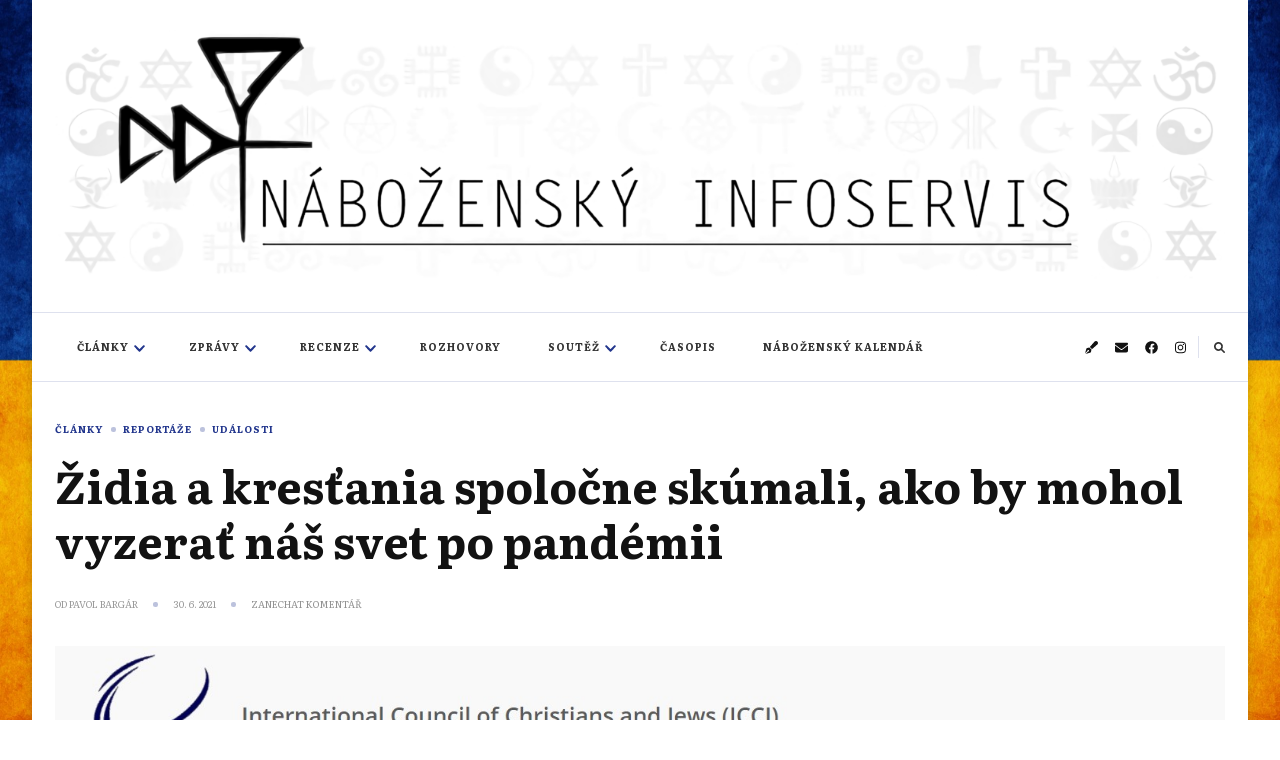

--- FILE ---
content_type: text/html; charset=utf-8
request_url: https://www.google.com/recaptcha/api2/anchor?ar=1&k=6LdBZF8kAAAAAIoLDb6dsE950TJ_4VoUY9PLSafA&co=aHR0cHM6Ly9pbmZvLmRpbmdpci5jejo0NDM.&hl=en&v=PoyoqOPhxBO7pBk68S4YbpHZ&theme=light&size=normal&anchor-ms=20000&execute-ms=30000&cb=jlzgt07xn868
body_size: 49488
content:
<!DOCTYPE HTML><html dir="ltr" lang="en"><head><meta http-equiv="Content-Type" content="text/html; charset=UTF-8">
<meta http-equiv="X-UA-Compatible" content="IE=edge">
<title>reCAPTCHA</title>
<style type="text/css">
/* cyrillic-ext */
@font-face {
  font-family: 'Roboto';
  font-style: normal;
  font-weight: 400;
  font-stretch: 100%;
  src: url(//fonts.gstatic.com/s/roboto/v48/KFO7CnqEu92Fr1ME7kSn66aGLdTylUAMa3GUBHMdazTgWw.woff2) format('woff2');
  unicode-range: U+0460-052F, U+1C80-1C8A, U+20B4, U+2DE0-2DFF, U+A640-A69F, U+FE2E-FE2F;
}
/* cyrillic */
@font-face {
  font-family: 'Roboto';
  font-style: normal;
  font-weight: 400;
  font-stretch: 100%;
  src: url(//fonts.gstatic.com/s/roboto/v48/KFO7CnqEu92Fr1ME7kSn66aGLdTylUAMa3iUBHMdazTgWw.woff2) format('woff2');
  unicode-range: U+0301, U+0400-045F, U+0490-0491, U+04B0-04B1, U+2116;
}
/* greek-ext */
@font-face {
  font-family: 'Roboto';
  font-style: normal;
  font-weight: 400;
  font-stretch: 100%;
  src: url(//fonts.gstatic.com/s/roboto/v48/KFO7CnqEu92Fr1ME7kSn66aGLdTylUAMa3CUBHMdazTgWw.woff2) format('woff2');
  unicode-range: U+1F00-1FFF;
}
/* greek */
@font-face {
  font-family: 'Roboto';
  font-style: normal;
  font-weight: 400;
  font-stretch: 100%;
  src: url(//fonts.gstatic.com/s/roboto/v48/KFO7CnqEu92Fr1ME7kSn66aGLdTylUAMa3-UBHMdazTgWw.woff2) format('woff2');
  unicode-range: U+0370-0377, U+037A-037F, U+0384-038A, U+038C, U+038E-03A1, U+03A3-03FF;
}
/* math */
@font-face {
  font-family: 'Roboto';
  font-style: normal;
  font-weight: 400;
  font-stretch: 100%;
  src: url(//fonts.gstatic.com/s/roboto/v48/KFO7CnqEu92Fr1ME7kSn66aGLdTylUAMawCUBHMdazTgWw.woff2) format('woff2');
  unicode-range: U+0302-0303, U+0305, U+0307-0308, U+0310, U+0312, U+0315, U+031A, U+0326-0327, U+032C, U+032F-0330, U+0332-0333, U+0338, U+033A, U+0346, U+034D, U+0391-03A1, U+03A3-03A9, U+03B1-03C9, U+03D1, U+03D5-03D6, U+03F0-03F1, U+03F4-03F5, U+2016-2017, U+2034-2038, U+203C, U+2040, U+2043, U+2047, U+2050, U+2057, U+205F, U+2070-2071, U+2074-208E, U+2090-209C, U+20D0-20DC, U+20E1, U+20E5-20EF, U+2100-2112, U+2114-2115, U+2117-2121, U+2123-214F, U+2190, U+2192, U+2194-21AE, U+21B0-21E5, U+21F1-21F2, U+21F4-2211, U+2213-2214, U+2216-22FF, U+2308-230B, U+2310, U+2319, U+231C-2321, U+2336-237A, U+237C, U+2395, U+239B-23B7, U+23D0, U+23DC-23E1, U+2474-2475, U+25AF, U+25B3, U+25B7, U+25BD, U+25C1, U+25CA, U+25CC, U+25FB, U+266D-266F, U+27C0-27FF, U+2900-2AFF, U+2B0E-2B11, U+2B30-2B4C, U+2BFE, U+3030, U+FF5B, U+FF5D, U+1D400-1D7FF, U+1EE00-1EEFF;
}
/* symbols */
@font-face {
  font-family: 'Roboto';
  font-style: normal;
  font-weight: 400;
  font-stretch: 100%;
  src: url(//fonts.gstatic.com/s/roboto/v48/KFO7CnqEu92Fr1ME7kSn66aGLdTylUAMaxKUBHMdazTgWw.woff2) format('woff2');
  unicode-range: U+0001-000C, U+000E-001F, U+007F-009F, U+20DD-20E0, U+20E2-20E4, U+2150-218F, U+2190, U+2192, U+2194-2199, U+21AF, U+21E6-21F0, U+21F3, U+2218-2219, U+2299, U+22C4-22C6, U+2300-243F, U+2440-244A, U+2460-24FF, U+25A0-27BF, U+2800-28FF, U+2921-2922, U+2981, U+29BF, U+29EB, U+2B00-2BFF, U+4DC0-4DFF, U+FFF9-FFFB, U+10140-1018E, U+10190-1019C, U+101A0, U+101D0-101FD, U+102E0-102FB, U+10E60-10E7E, U+1D2C0-1D2D3, U+1D2E0-1D37F, U+1F000-1F0FF, U+1F100-1F1AD, U+1F1E6-1F1FF, U+1F30D-1F30F, U+1F315, U+1F31C, U+1F31E, U+1F320-1F32C, U+1F336, U+1F378, U+1F37D, U+1F382, U+1F393-1F39F, U+1F3A7-1F3A8, U+1F3AC-1F3AF, U+1F3C2, U+1F3C4-1F3C6, U+1F3CA-1F3CE, U+1F3D4-1F3E0, U+1F3ED, U+1F3F1-1F3F3, U+1F3F5-1F3F7, U+1F408, U+1F415, U+1F41F, U+1F426, U+1F43F, U+1F441-1F442, U+1F444, U+1F446-1F449, U+1F44C-1F44E, U+1F453, U+1F46A, U+1F47D, U+1F4A3, U+1F4B0, U+1F4B3, U+1F4B9, U+1F4BB, U+1F4BF, U+1F4C8-1F4CB, U+1F4D6, U+1F4DA, U+1F4DF, U+1F4E3-1F4E6, U+1F4EA-1F4ED, U+1F4F7, U+1F4F9-1F4FB, U+1F4FD-1F4FE, U+1F503, U+1F507-1F50B, U+1F50D, U+1F512-1F513, U+1F53E-1F54A, U+1F54F-1F5FA, U+1F610, U+1F650-1F67F, U+1F687, U+1F68D, U+1F691, U+1F694, U+1F698, U+1F6AD, U+1F6B2, U+1F6B9-1F6BA, U+1F6BC, U+1F6C6-1F6CF, U+1F6D3-1F6D7, U+1F6E0-1F6EA, U+1F6F0-1F6F3, U+1F6F7-1F6FC, U+1F700-1F7FF, U+1F800-1F80B, U+1F810-1F847, U+1F850-1F859, U+1F860-1F887, U+1F890-1F8AD, U+1F8B0-1F8BB, U+1F8C0-1F8C1, U+1F900-1F90B, U+1F93B, U+1F946, U+1F984, U+1F996, U+1F9E9, U+1FA00-1FA6F, U+1FA70-1FA7C, U+1FA80-1FA89, U+1FA8F-1FAC6, U+1FACE-1FADC, U+1FADF-1FAE9, U+1FAF0-1FAF8, U+1FB00-1FBFF;
}
/* vietnamese */
@font-face {
  font-family: 'Roboto';
  font-style: normal;
  font-weight: 400;
  font-stretch: 100%;
  src: url(//fonts.gstatic.com/s/roboto/v48/KFO7CnqEu92Fr1ME7kSn66aGLdTylUAMa3OUBHMdazTgWw.woff2) format('woff2');
  unicode-range: U+0102-0103, U+0110-0111, U+0128-0129, U+0168-0169, U+01A0-01A1, U+01AF-01B0, U+0300-0301, U+0303-0304, U+0308-0309, U+0323, U+0329, U+1EA0-1EF9, U+20AB;
}
/* latin-ext */
@font-face {
  font-family: 'Roboto';
  font-style: normal;
  font-weight: 400;
  font-stretch: 100%;
  src: url(//fonts.gstatic.com/s/roboto/v48/KFO7CnqEu92Fr1ME7kSn66aGLdTylUAMa3KUBHMdazTgWw.woff2) format('woff2');
  unicode-range: U+0100-02BA, U+02BD-02C5, U+02C7-02CC, U+02CE-02D7, U+02DD-02FF, U+0304, U+0308, U+0329, U+1D00-1DBF, U+1E00-1E9F, U+1EF2-1EFF, U+2020, U+20A0-20AB, U+20AD-20C0, U+2113, U+2C60-2C7F, U+A720-A7FF;
}
/* latin */
@font-face {
  font-family: 'Roboto';
  font-style: normal;
  font-weight: 400;
  font-stretch: 100%;
  src: url(//fonts.gstatic.com/s/roboto/v48/KFO7CnqEu92Fr1ME7kSn66aGLdTylUAMa3yUBHMdazQ.woff2) format('woff2');
  unicode-range: U+0000-00FF, U+0131, U+0152-0153, U+02BB-02BC, U+02C6, U+02DA, U+02DC, U+0304, U+0308, U+0329, U+2000-206F, U+20AC, U+2122, U+2191, U+2193, U+2212, U+2215, U+FEFF, U+FFFD;
}
/* cyrillic-ext */
@font-face {
  font-family: 'Roboto';
  font-style: normal;
  font-weight: 500;
  font-stretch: 100%;
  src: url(//fonts.gstatic.com/s/roboto/v48/KFO7CnqEu92Fr1ME7kSn66aGLdTylUAMa3GUBHMdazTgWw.woff2) format('woff2');
  unicode-range: U+0460-052F, U+1C80-1C8A, U+20B4, U+2DE0-2DFF, U+A640-A69F, U+FE2E-FE2F;
}
/* cyrillic */
@font-face {
  font-family: 'Roboto';
  font-style: normal;
  font-weight: 500;
  font-stretch: 100%;
  src: url(//fonts.gstatic.com/s/roboto/v48/KFO7CnqEu92Fr1ME7kSn66aGLdTylUAMa3iUBHMdazTgWw.woff2) format('woff2');
  unicode-range: U+0301, U+0400-045F, U+0490-0491, U+04B0-04B1, U+2116;
}
/* greek-ext */
@font-face {
  font-family: 'Roboto';
  font-style: normal;
  font-weight: 500;
  font-stretch: 100%;
  src: url(//fonts.gstatic.com/s/roboto/v48/KFO7CnqEu92Fr1ME7kSn66aGLdTylUAMa3CUBHMdazTgWw.woff2) format('woff2');
  unicode-range: U+1F00-1FFF;
}
/* greek */
@font-face {
  font-family: 'Roboto';
  font-style: normal;
  font-weight: 500;
  font-stretch: 100%;
  src: url(//fonts.gstatic.com/s/roboto/v48/KFO7CnqEu92Fr1ME7kSn66aGLdTylUAMa3-UBHMdazTgWw.woff2) format('woff2');
  unicode-range: U+0370-0377, U+037A-037F, U+0384-038A, U+038C, U+038E-03A1, U+03A3-03FF;
}
/* math */
@font-face {
  font-family: 'Roboto';
  font-style: normal;
  font-weight: 500;
  font-stretch: 100%;
  src: url(//fonts.gstatic.com/s/roboto/v48/KFO7CnqEu92Fr1ME7kSn66aGLdTylUAMawCUBHMdazTgWw.woff2) format('woff2');
  unicode-range: U+0302-0303, U+0305, U+0307-0308, U+0310, U+0312, U+0315, U+031A, U+0326-0327, U+032C, U+032F-0330, U+0332-0333, U+0338, U+033A, U+0346, U+034D, U+0391-03A1, U+03A3-03A9, U+03B1-03C9, U+03D1, U+03D5-03D6, U+03F0-03F1, U+03F4-03F5, U+2016-2017, U+2034-2038, U+203C, U+2040, U+2043, U+2047, U+2050, U+2057, U+205F, U+2070-2071, U+2074-208E, U+2090-209C, U+20D0-20DC, U+20E1, U+20E5-20EF, U+2100-2112, U+2114-2115, U+2117-2121, U+2123-214F, U+2190, U+2192, U+2194-21AE, U+21B0-21E5, U+21F1-21F2, U+21F4-2211, U+2213-2214, U+2216-22FF, U+2308-230B, U+2310, U+2319, U+231C-2321, U+2336-237A, U+237C, U+2395, U+239B-23B7, U+23D0, U+23DC-23E1, U+2474-2475, U+25AF, U+25B3, U+25B7, U+25BD, U+25C1, U+25CA, U+25CC, U+25FB, U+266D-266F, U+27C0-27FF, U+2900-2AFF, U+2B0E-2B11, U+2B30-2B4C, U+2BFE, U+3030, U+FF5B, U+FF5D, U+1D400-1D7FF, U+1EE00-1EEFF;
}
/* symbols */
@font-face {
  font-family: 'Roboto';
  font-style: normal;
  font-weight: 500;
  font-stretch: 100%;
  src: url(//fonts.gstatic.com/s/roboto/v48/KFO7CnqEu92Fr1ME7kSn66aGLdTylUAMaxKUBHMdazTgWw.woff2) format('woff2');
  unicode-range: U+0001-000C, U+000E-001F, U+007F-009F, U+20DD-20E0, U+20E2-20E4, U+2150-218F, U+2190, U+2192, U+2194-2199, U+21AF, U+21E6-21F0, U+21F3, U+2218-2219, U+2299, U+22C4-22C6, U+2300-243F, U+2440-244A, U+2460-24FF, U+25A0-27BF, U+2800-28FF, U+2921-2922, U+2981, U+29BF, U+29EB, U+2B00-2BFF, U+4DC0-4DFF, U+FFF9-FFFB, U+10140-1018E, U+10190-1019C, U+101A0, U+101D0-101FD, U+102E0-102FB, U+10E60-10E7E, U+1D2C0-1D2D3, U+1D2E0-1D37F, U+1F000-1F0FF, U+1F100-1F1AD, U+1F1E6-1F1FF, U+1F30D-1F30F, U+1F315, U+1F31C, U+1F31E, U+1F320-1F32C, U+1F336, U+1F378, U+1F37D, U+1F382, U+1F393-1F39F, U+1F3A7-1F3A8, U+1F3AC-1F3AF, U+1F3C2, U+1F3C4-1F3C6, U+1F3CA-1F3CE, U+1F3D4-1F3E0, U+1F3ED, U+1F3F1-1F3F3, U+1F3F5-1F3F7, U+1F408, U+1F415, U+1F41F, U+1F426, U+1F43F, U+1F441-1F442, U+1F444, U+1F446-1F449, U+1F44C-1F44E, U+1F453, U+1F46A, U+1F47D, U+1F4A3, U+1F4B0, U+1F4B3, U+1F4B9, U+1F4BB, U+1F4BF, U+1F4C8-1F4CB, U+1F4D6, U+1F4DA, U+1F4DF, U+1F4E3-1F4E6, U+1F4EA-1F4ED, U+1F4F7, U+1F4F9-1F4FB, U+1F4FD-1F4FE, U+1F503, U+1F507-1F50B, U+1F50D, U+1F512-1F513, U+1F53E-1F54A, U+1F54F-1F5FA, U+1F610, U+1F650-1F67F, U+1F687, U+1F68D, U+1F691, U+1F694, U+1F698, U+1F6AD, U+1F6B2, U+1F6B9-1F6BA, U+1F6BC, U+1F6C6-1F6CF, U+1F6D3-1F6D7, U+1F6E0-1F6EA, U+1F6F0-1F6F3, U+1F6F7-1F6FC, U+1F700-1F7FF, U+1F800-1F80B, U+1F810-1F847, U+1F850-1F859, U+1F860-1F887, U+1F890-1F8AD, U+1F8B0-1F8BB, U+1F8C0-1F8C1, U+1F900-1F90B, U+1F93B, U+1F946, U+1F984, U+1F996, U+1F9E9, U+1FA00-1FA6F, U+1FA70-1FA7C, U+1FA80-1FA89, U+1FA8F-1FAC6, U+1FACE-1FADC, U+1FADF-1FAE9, U+1FAF0-1FAF8, U+1FB00-1FBFF;
}
/* vietnamese */
@font-face {
  font-family: 'Roboto';
  font-style: normal;
  font-weight: 500;
  font-stretch: 100%;
  src: url(//fonts.gstatic.com/s/roboto/v48/KFO7CnqEu92Fr1ME7kSn66aGLdTylUAMa3OUBHMdazTgWw.woff2) format('woff2');
  unicode-range: U+0102-0103, U+0110-0111, U+0128-0129, U+0168-0169, U+01A0-01A1, U+01AF-01B0, U+0300-0301, U+0303-0304, U+0308-0309, U+0323, U+0329, U+1EA0-1EF9, U+20AB;
}
/* latin-ext */
@font-face {
  font-family: 'Roboto';
  font-style: normal;
  font-weight: 500;
  font-stretch: 100%;
  src: url(//fonts.gstatic.com/s/roboto/v48/KFO7CnqEu92Fr1ME7kSn66aGLdTylUAMa3KUBHMdazTgWw.woff2) format('woff2');
  unicode-range: U+0100-02BA, U+02BD-02C5, U+02C7-02CC, U+02CE-02D7, U+02DD-02FF, U+0304, U+0308, U+0329, U+1D00-1DBF, U+1E00-1E9F, U+1EF2-1EFF, U+2020, U+20A0-20AB, U+20AD-20C0, U+2113, U+2C60-2C7F, U+A720-A7FF;
}
/* latin */
@font-face {
  font-family: 'Roboto';
  font-style: normal;
  font-weight: 500;
  font-stretch: 100%;
  src: url(//fonts.gstatic.com/s/roboto/v48/KFO7CnqEu92Fr1ME7kSn66aGLdTylUAMa3yUBHMdazQ.woff2) format('woff2');
  unicode-range: U+0000-00FF, U+0131, U+0152-0153, U+02BB-02BC, U+02C6, U+02DA, U+02DC, U+0304, U+0308, U+0329, U+2000-206F, U+20AC, U+2122, U+2191, U+2193, U+2212, U+2215, U+FEFF, U+FFFD;
}
/* cyrillic-ext */
@font-face {
  font-family: 'Roboto';
  font-style: normal;
  font-weight: 900;
  font-stretch: 100%;
  src: url(//fonts.gstatic.com/s/roboto/v48/KFO7CnqEu92Fr1ME7kSn66aGLdTylUAMa3GUBHMdazTgWw.woff2) format('woff2');
  unicode-range: U+0460-052F, U+1C80-1C8A, U+20B4, U+2DE0-2DFF, U+A640-A69F, U+FE2E-FE2F;
}
/* cyrillic */
@font-face {
  font-family: 'Roboto';
  font-style: normal;
  font-weight: 900;
  font-stretch: 100%;
  src: url(//fonts.gstatic.com/s/roboto/v48/KFO7CnqEu92Fr1ME7kSn66aGLdTylUAMa3iUBHMdazTgWw.woff2) format('woff2');
  unicode-range: U+0301, U+0400-045F, U+0490-0491, U+04B0-04B1, U+2116;
}
/* greek-ext */
@font-face {
  font-family: 'Roboto';
  font-style: normal;
  font-weight: 900;
  font-stretch: 100%;
  src: url(//fonts.gstatic.com/s/roboto/v48/KFO7CnqEu92Fr1ME7kSn66aGLdTylUAMa3CUBHMdazTgWw.woff2) format('woff2');
  unicode-range: U+1F00-1FFF;
}
/* greek */
@font-face {
  font-family: 'Roboto';
  font-style: normal;
  font-weight: 900;
  font-stretch: 100%;
  src: url(//fonts.gstatic.com/s/roboto/v48/KFO7CnqEu92Fr1ME7kSn66aGLdTylUAMa3-UBHMdazTgWw.woff2) format('woff2');
  unicode-range: U+0370-0377, U+037A-037F, U+0384-038A, U+038C, U+038E-03A1, U+03A3-03FF;
}
/* math */
@font-face {
  font-family: 'Roboto';
  font-style: normal;
  font-weight: 900;
  font-stretch: 100%;
  src: url(//fonts.gstatic.com/s/roboto/v48/KFO7CnqEu92Fr1ME7kSn66aGLdTylUAMawCUBHMdazTgWw.woff2) format('woff2');
  unicode-range: U+0302-0303, U+0305, U+0307-0308, U+0310, U+0312, U+0315, U+031A, U+0326-0327, U+032C, U+032F-0330, U+0332-0333, U+0338, U+033A, U+0346, U+034D, U+0391-03A1, U+03A3-03A9, U+03B1-03C9, U+03D1, U+03D5-03D6, U+03F0-03F1, U+03F4-03F5, U+2016-2017, U+2034-2038, U+203C, U+2040, U+2043, U+2047, U+2050, U+2057, U+205F, U+2070-2071, U+2074-208E, U+2090-209C, U+20D0-20DC, U+20E1, U+20E5-20EF, U+2100-2112, U+2114-2115, U+2117-2121, U+2123-214F, U+2190, U+2192, U+2194-21AE, U+21B0-21E5, U+21F1-21F2, U+21F4-2211, U+2213-2214, U+2216-22FF, U+2308-230B, U+2310, U+2319, U+231C-2321, U+2336-237A, U+237C, U+2395, U+239B-23B7, U+23D0, U+23DC-23E1, U+2474-2475, U+25AF, U+25B3, U+25B7, U+25BD, U+25C1, U+25CA, U+25CC, U+25FB, U+266D-266F, U+27C0-27FF, U+2900-2AFF, U+2B0E-2B11, U+2B30-2B4C, U+2BFE, U+3030, U+FF5B, U+FF5D, U+1D400-1D7FF, U+1EE00-1EEFF;
}
/* symbols */
@font-face {
  font-family: 'Roboto';
  font-style: normal;
  font-weight: 900;
  font-stretch: 100%;
  src: url(//fonts.gstatic.com/s/roboto/v48/KFO7CnqEu92Fr1ME7kSn66aGLdTylUAMaxKUBHMdazTgWw.woff2) format('woff2');
  unicode-range: U+0001-000C, U+000E-001F, U+007F-009F, U+20DD-20E0, U+20E2-20E4, U+2150-218F, U+2190, U+2192, U+2194-2199, U+21AF, U+21E6-21F0, U+21F3, U+2218-2219, U+2299, U+22C4-22C6, U+2300-243F, U+2440-244A, U+2460-24FF, U+25A0-27BF, U+2800-28FF, U+2921-2922, U+2981, U+29BF, U+29EB, U+2B00-2BFF, U+4DC0-4DFF, U+FFF9-FFFB, U+10140-1018E, U+10190-1019C, U+101A0, U+101D0-101FD, U+102E0-102FB, U+10E60-10E7E, U+1D2C0-1D2D3, U+1D2E0-1D37F, U+1F000-1F0FF, U+1F100-1F1AD, U+1F1E6-1F1FF, U+1F30D-1F30F, U+1F315, U+1F31C, U+1F31E, U+1F320-1F32C, U+1F336, U+1F378, U+1F37D, U+1F382, U+1F393-1F39F, U+1F3A7-1F3A8, U+1F3AC-1F3AF, U+1F3C2, U+1F3C4-1F3C6, U+1F3CA-1F3CE, U+1F3D4-1F3E0, U+1F3ED, U+1F3F1-1F3F3, U+1F3F5-1F3F7, U+1F408, U+1F415, U+1F41F, U+1F426, U+1F43F, U+1F441-1F442, U+1F444, U+1F446-1F449, U+1F44C-1F44E, U+1F453, U+1F46A, U+1F47D, U+1F4A3, U+1F4B0, U+1F4B3, U+1F4B9, U+1F4BB, U+1F4BF, U+1F4C8-1F4CB, U+1F4D6, U+1F4DA, U+1F4DF, U+1F4E3-1F4E6, U+1F4EA-1F4ED, U+1F4F7, U+1F4F9-1F4FB, U+1F4FD-1F4FE, U+1F503, U+1F507-1F50B, U+1F50D, U+1F512-1F513, U+1F53E-1F54A, U+1F54F-1F5FA, U+1F610, U+1F650-1F67F, U+1F687, U+1F68D, U+1F691, U+1F694, U+1F698, U+1F6AD, U+1F6B2, U+1F6B9-1F6BA, U+1F6BC, U+1F6C6-1F6CF, U+1F6D3-1F6D7, U+1F6E0-1F6EA, U+1F6F0-1F6F3, U+1F6F7-1F6FC, U+1F700-1F7FF, U+1F800-1F80B, U+1F810-1F847, U+1F850-1F859, U+1F860-1F887, U+1F890-1F8AD, U+1F8B0-1F8BB, U+1F8C0-1F8C1, U+1F900-1F90B, U+1F93B, U+1F946, U+1F984, U+1F996, U+1F9E9, U+1FA00-1FA6F, U+1FA70-1FA7C, U+1FA80-1FA89, U+1FA8F-1FAC6, U+1FACE-1FADC, U+1FADF-1FAE9, U+1FAF0-1FAF8, U+1FB00-1FBFF;
}
/* vietnamese */
@font-face {
  font-family: 'Roboto';
  font-style: normal;
  font-weight: 900;
  font-stretch: 100%;
  src: url(//fonts.gstatic.com/s/roboto/v48/KFO7CnqEu92Fr1ME7kSn66aGLdTylUAMa3OUBHMdazTgWw.woff2) format('woff2');
  unicode-range: U+0102-0103, U+0110-0111, U+0128-0129, U+0168-0169, U+01A0-01A1, U+01AF-01B0, U+0300-0301, U+0303-0304, U+0308-0309, U+0323, U+0329, U+1EA0-1EF9, U+20AB;
}
/* latin-ext */
@font-face {
  font-family: 'Roboto';
  font-style: normal;
  font-weight: 900;
  font-stretch: 100%;
  src: url(//fonts.gstatic.com/s/roboto/v48/KFO7CnqEu92Fr1ME7kSn66aGLdTylUAMa3KUBHMdazTgWw.woff2) format('woff2');
  unicode-range: U+0100-02BA, U+02BD-02C5, U+02C7-02CC, U+02CE-02D7, U+02DD-02FF, U+0304, U+0308, U+0329, U+1D00-1DBF, U+1E00-1E9F, U+1EF2-1EFF, U+2020, U+20A0-20AB, U+20AD-20C0, U+2113, U+2C60-2C7F, U+A720-A7FF;
}
/* latin */
@font-face {
  font-family: 'Roboto';
  font-style: normal;
  font-weight: 900;
  font-stretch: 100%;
  src: url(//fonts.gstatic.com/s/roboto/v48/KFO7CnqEu92Fr1ME7kSn66aGLdTylUAMa3yUBHMdazQ.woff2) format('woff2');
  unicode-range: U+0000-00FF, U+0131, U+0152-0153, U+02BB-02BC, U+02C6, U+02DA, U+02DC, U+0304, U+0308, U+0329, U+2000-206F, U+20AC, U+2122, U+2191, U+2193, U+2212, U+2215, U+FEFF, U+FFFD;
}

</style>
<link rel="stylesheet" type="text/css" href="https://www.gstatic.com/recaptcha/releases/PoyoqOPhxBO7pBk68S4YbpHZ/styles__ltr.css">
<script nonce="HG-UpfEwWO1UaR7xP4ksTw" type="text/javascript">window['__recaptcha_api'] = 'https://www.google.com/recaptcha/api2/';</script>
<script type="text/javascript" src="https://www.gstatic.com/recaptcha/releases/PoyoqOPhxBO7pBk68S4YbpHZ/recaptcha__en.js" nonce="HG-UpfEwWO1UaR7xP4ksTw">
      
    </script></head>
<body><div id="rc-anchor-alert" class="rc-anchor-alert"></div>
<input type="hidden" id="recaptcha-token" value="[base64]">
<script type="text/javascript" nonce="HG-UpfEwWO1UaR7xP4ksTw">
      recaptcha.anchor.Main.init("[\x22ainput\x22,[\x22bgdata\x22,\x22\x22,\[base64]/[base64]/bmV3IFpbdF0obVswXSk6Sz09Mj9uZXcgWlt0XShtWzBdLG1bMV0pOks9PTM/bmV3IFpbdF0obVswXSxtWzFdLG1bMl0pOks9PTQ/[base64]/[base64]/[base64]/[base64]/[base64]/[base64]/[base64]/[base64]/[base64]/[base64]/[base64]/[base64]/[base64]/[base64]\\u003d\\u003d\x22,\[base64]\\u003d\\u003d\x22,\[base64]/CvAXDvQ48woIywqXDjj3CsClNTMOlw6jDvnvDvsKEPRfCjT1gwo7DgMODwoVswpEoVcOqwrPDjsO/[base64]/Dh38Zwo3DqwscOcO1FMKvw7XDl8OywoPDh8KRwoAnZcOhwoPCrcKMUsKaw5IYeMKfw6bCtcOAcMK/DgHCtzfDlsOhw7Z6ZE0eecKOw5LCi8Kjwqxdw7Jtw6ckwrlRwpsYw6Z9GMK2NnIhwqXCpMOCwpTCrsKhYgE9wq7CmsOPw7V9QTrCgsO/wq8gUMKwdhlcFMKqOihZw65jPcOQNjJcQ8KTwoVUPsKmWx3ClGUEw61Hwo/DjcOxw6fCgWvCvcKuPsKhwrPCncKdZiXDg8KuwpjCmRfCoGUTw6jDsh8Pw7lYfz/Cs8KZwoXDjGvCtXXCksK1wpNfw683w5IEwqkzwrfDhzw4DsOVYsOVw5jCoitSw7Rhwp0YLsO5wrrCmjLCh8KTI8O9Y8KCwpfDgknDoCpSwozClMOgw4kfwqlXw53CssOdXQDDnEVuD1TCuj/CkBDCuwNYPhLCkcKONBxzworCmU3Dh8OBG8K/L1Nrc8ONb8KKw5vChmHClcKQLMOLw6PCqcKsw5NYKnvClMK3w7Fbw73DmcOXM8KVbcKawq/Dv8Oswp0LZMOwb8KkQ8OawqwWw7ViSmFBRRnCr8KzF0/[base64]/DkCHCjTrDnDxuMMKHNMKqwovDhG/CmThAXQrDiDAfw6dhw5lvw7LCnn3ChMOyAXrDr8OOwplwKMKDwp7DklDCjMK7wpcpwpd7d8KuG8OsCcKnOsK5O8OHXGPCmG3Cs8Odw4/DqRzCmztuw6RXHlLDgcKEw5zDmsKnT2XDjjvDssO2w5jDv1pBYMKYwq96w6XDmQfDhsKuw7gHw7UXcjnDlSUUZwvDmsOTYsOSIcKmwq3DgyEuV8OGwqQPw4HCoX8RVsOTwogQwrXCgMKiw6tUwq0JPiNVw541MTrCiMKXwrslw5/CtTUOwowxdXRUVF7CilFjwovDosKjMsKHEMOpZDLCksKNwrjDhcKMw4xuwr5ZMX/CshDDnBNMw5TDpUsbbWXDhWtVZ0wbw6DDq8Kdw5d8w6vCjcOJJMO6JcKkI8KVJB5gwrLDqQ3CrA/Dli/ChnvCisKQCsO3Wl8TJGJiacOcw5Nqw6RcccKfwrXDuEArLSoLwqzCm0M5YnXCshgNwp/CtUgvJcKARcKLw4TDvEJDwq8jw4/ChsKwwqXCnTkhwrhjw5lXwq7CqDF0w6w3P3E+woY6DcOhw4rDq0Erw4Q8J8OEwrLChcOuwpXCtGV/bGcHDAHCpMK8egrDkRV5Y8OeAcOfw48Qw6TDi8ORKgFgA8KiLMORAcONwpgQwpfDmMOaOcK7BcKgw5BgcBxtw70Mw6FsPxsYGVzDt8KTNEjDmMKTw47CgxrDncO4woDDvBxKUwAiwpDCrMO8HGRcw5VcLT4AJR/DtiY9wo3CisOaBFg1Z04Tw4bCiVDCnDrCo8Kvw4vDsiIbw5oqw7o0IcOhw6zDtHNBwpEwAXtKwoYsCMKtPw/[base64]/wrkawrfCpy3DkjYHw6AxMsKLwoopwrsoDkTCtMKXw58CwpTDkgvCqFpzBl/[base64]/DqgvDt8O7wr4lw6hEfERGw6vCvSQuX8Owwr0lw5HCkMKbDBcyw4bDsik9wrDDpxN/IH3ClEzDvcOqal5Rw6jDtMO7w7gowrXDs0vCrlHCi0LDlFcvGCjCh8Kcw7FWL8KuFgFNwq0Vw6gVwpDDtBIpQsODw47CncK+wovDjsKAEsKOGMOsB8KmT8KjF8KNw5PDj8OBSMKDR0c1worDrMKRRMKpW8OVGz/[base64]/[base64]/wox/M8Odw7rCqsOPwqt7IT5QwoLChsKVQhImFWPCkyxcZsOCb8OfIQZWwrnCoAPCpMO7Q8OnesOkIsOtSMOPGcOTwoUKwrBDD0PDlw0da1fDnA3CvQktwqxtCQBXBh5AJVDDrsKZQcO5P8K1w5PDlArCvA7DksOHw5nDh20Xw6vCgMOgw4I9KsKYNsK7wrTCuRLCtQ/DnhMTZcK0MQvDgwxtM8Opw6xYw55JZMKoQjk6w4jCu2tzJSw1w5nDlMK/CCvClMOzwp3Dj8Oew681BURNwp/CocO4w7VeIsOJw4LDtsKZD8KHw4zCpsKkwo/CuU4WEsKMwppBw5R7EMKHwqfCtcKmMDLCmcOnTgXCocKwRhrDnsKiwo/CoG3CpwDCiMKSw55dw7HDgsKpL2/[base64]/[base64]/w6sowoR8w7bDrFxpLsKUw5VeQcOFwpnCmxduw7zDoU7CncK0cnzCisOiZjY+w4otw4t8w6QZQMKNZcKkLUfCn8K6IcKcfwQjdMOTwrIPw5xTHMOIR1hqwp3CnXMyAcKWF1LDsmLDv8KBw5/Cv1JvT8K/F8KADCnDh8OcbD3Cv8OFYWXCgcKJZXjDhsKZPCDCiBDDlSbChhfDtVXCtCMjwpzCnsO4D8Kdw5QnwqxBwqbCu8KTOXRVIwNUwp/DhMKsw70uwqXCs2rCvzULChnDmMKnY0PDv8KxJR/CqcKTfgjDhjjDssKVVhnDixfDs8K+wodtUsO7B1Bsw5hOwpXCmMK3w6dAPihsw5TDi8KGEsOrwpXDpsO2w6cmwosVPRxAIwPCnsK3dWHCncOWwojCgGLCgBPCo8OxDsKCw4sEwpvCgl5OF1omw7PCnQnDqcKMw5/Cr3YqwpU5w6BeN8O/w5XDqcOEB8Ogw492w4Uhw64fHBRxJj7CuGjDs3DDkMOqGMKtJygvw7JuacOAcQ1dw5bDnsKeYELCpcKUXUEcV8KQf8OBMmnDhicTwoJNEnfCjSpTDHbCisOyDcO/[base64]/wqLDtcKcw6rDuB1fUcOiw7HDncKLw60Qwo9awqV9w6LDlsOwRMOKAsODw4cFwrgsC8KbKUgOw4jCri4ew7DDtmwdwqnDggnCtX8pw5vCiMORwo0GOQDDtsOqwpkHLcOnVMO7wpNLHMKZbm4HLy3CvsK4dcOlF8ORHiZCUcOJCsK/TWJqEBzDqsOmw7hcQ8OaBFxNGVV2w6DCtsO+aHrDgQfDhjbDgwPClMK3w40SDcOPwpPCvwLChsOJbyDDpE08fRRRZsO4asOsfBTCuBlIw5VfVgDCvMOsw7XCt8OYfBpfw6fCrEViRTnDu8OkwrPCqcOfw73DhsKXw6fDlMO1wp11bm/CrMK3EFw6T8OMw6oAw4XDu8OYw7vDg27DqMK6w7bCk8OcwogcTsKdMVfDv8K5eMKwbcOGw6/DozZDwotywrcuScKWKz7DlcKzw4TClmDDg8O9wpXCmcOWbQk0w6nDuMKMw6vDmyVLwrtWf8KTwr01fcOPw5VTwrhRBHZ4dQPDmyZ/OWpQw5I4wpPDs8Kuwo7ChDpPwoxJwogSMnMXwoLDi8KpWMO+XcK6LMKzKUs+wqElw4nCgVjCigLCoGUkeMKSwqFtLMKZwqp2w77DnE/[base64]/[base64]/wrsPwqXChsO/woLCnsOXw6tnBMK4wpFqNMOHw4HDrV/[base64]/BFdFwqDDhVLCrsOKEzjCgsKDX8KeXsKAN3zDj8KOwr/DscKkKwLCiH7DkHQJw4/[base64]/CtsKUwol2wrTCr1o5WiQiw7kfw7fDtwnCnm96w7/[base64]/LsKkEcOGHcOGQRbCn8OUwosYHRHDqA9fw7LCihpmw7leOURPw7EOw4hGw6nCvMKJY8KtChwiw5wAO8Kmwq3Cs8OnYEbCtWQQw6cYwp/DvsOeFkTDt8O/bHLDssKqwqDCgMODw7jCr8KhcMORDx3Dl8OOKsKxwoJldUDDp8OGwq0MQMOrwr/DoxAkRMOAXsOlw6HCs8KVChHCkMK6AcK/w7DDrQnCugHDksO4KywgwpbDp8OXSQMbw7hrwrAsGsOvwoRzH8KIwrDDhjPCvC4zKcKEw6DCiDpJw6PDvzJlw4lrw48zw60oEVLDlx3Djm/[base64]/CgsKAMsOZf37ClMOJwpHDuMOwS2PDk2tLwqd1w6PCvEZOwrwhRB3Du8KDHcOKwqjCohYMwqQrAirCqHDDpwsZZsKjJhrDjGTDkQ3DssO8dcKIbRvDjsOGI3k4eMKxKEjDscKlFcO8V8O6w7YaZF/CksKgNsOMDsOSwpPDtsKVw4fDq2PCgQA+PcOoPGzDucK+wrQFwo/[base64]/wptxIAHDn8K5wqVTwo8BZAnCqnpMwrV3wr3DqljCo8Kww7JUdhjCthzCt8KAHcKYw75Vw6gaJsOew7DCikjDrkLDocOKR8OHSnHDngIpJsOhCA8Dw47DqsO+TQfCqcKRw5NLcy/DqsOtw7HDhsO+wph/E07CtyPCn8KrJj99PcOlMcKCw4TCkMKeEHgjwqMjwpHCn8KWcsOpWsKjw7F9Xh3DkD8dYcKVw6dsw4/[base64]/[base64]/csOIDxbCqW9NXFXDvcOLCsKnwpJDZkDDliUQb8KYwqzChMKDwqjCmsKzwr7CvsO1HhPCvsKtfMK9wqbCjyBqJ8Olw67CrsKNwp7CumXCqcOlGShRQ8OdG8K8YAxHVsOZDgnCpsKeChA9w6UaclJbwp7ChsOKw6LDp8OCQ254wp4TwpAfw4XDgAkBwpMdwp/[base64]/DkmrCpsOvw43DhAskOcOZw57DmyPCg17CpMOvKGPDl0fClsOtTFvCoHYIWcKgwqbDjSQLUjzDsMKSw6oFCQkPwoTDlTvClkJzPFhpw5LCiV08Q0VIMgvDoGhcw57CvgPCtBrDpsKUwoPDrU46wpJubcOMw6rDp8K6wq/DpF8Xw5VQw4jCgMK+N24ZwqDCq8OvwqXCuxjCjMO9Axh/wplRZCM3w4nDpT8Bw6Jyw7IZasKRLkI9wq0JdsKBw7NUN8OxwrrCpsOBwppMwoPCh8OzcsOHwonDt8KIYMOXQMK7wocewrfDhWJpN23DkQosFQHDtMKiwpPDn8OYwpXCnsOFw5rDv1B7w5vDmsKIw6bDthJMK8OTazYXfWHDgTDDsETCiMKpEsOdWgIMLMOjw59decK/LsOnwpIKAcKzwrLDiMK+w6ICbGw+Xkk4wonDohcBO8KoW13DhcOoG0vCmQnDg8KzwqYDw6DCksOWwqs5KsKcw4Urw43Coz/ClsKGwpNOT8OWaz3DicOIDi1Rwr8PbXXDlMORw5jDv8OPwo4sfMK6Gwdyw7pLwpphw57DkEQmNcOYw7TDnsO4w6vCm8KVw5LDsz8Uw7/[base64]/woZVw5PChsKPw7VhdnDCg3ZWw5wVw6rDuMKAfBs6wo3CkjA/KDdXw5LDosKjNMOVw7bDnsK3wpbDscKtw7kPwrFYbhhxT8OYwp3DkzMow4/DlsKDQMKzw6TDhcOWwr/Dr8O1wr/CtsKowqvCkzXDlWzCr8Kiw5t5dMO4w4YKKDzDvTgBNDHDvsOPFsK+RMOLw5rDpy5fdMKbaGzDi8KQWsO/wpdFwqhQwo5VFcKpwodbd8OoXBtFwrAXw5XDsT3DmWMBN1/Cs1TDrS9jw6ARwrvCp34Nw6/Dr8KhwqAbJXXDjE7DgcOBA3nDtMOxwoo1F8O+wp3DjBwVw7VWwpPDlcOMw7cMw4kWKl/CnmsQw51tw6nDn8OXWD7CpFdLZV/Cm8Orw4Q1w5fCvFvDqsOXw53CqcK9C2QrwqB+w7cMJcOAYsOtw6vCvMOYw6bClcOaw5xba1rCpCRvJkYZw6xmfsKzw4N5wpZRwr3DksKiQcO9JhfCiXLDg0zCv8KqSkMIw7XDtMOFShnDmnI2wo/[base64]/Dg0UBSMKaSkUNw73ChTvClcOswr3CkhfDpBkBw6A/[base64]/CgAzCqW1kbg7DtA8VWGEYwr0Hw58hLw/DqcOpwrLDnsO7Cw1cw6ZdNsKEw4cIwoV8QsKkwojCgClnwp53w7LCoRspw6sswrXDq23CjHbDq8OIwrvChsK3HMKqwrDDm3F5wrEmwpo6wooSW8Ozw6JiM118JQ/DoHfCl8OkwqHCn0PCkMOMKyrDrMOiw5XCrsKZwoHDosKjwqRiwpkcwrsUZxRRwoIzwrAzworDgwPClm5SIyNSwprDtjEuw7HCpMOxwo/Dng8GaMKJw5tVw5bCrsOSacODcCbDgSPCpkDCnDw1w7YewrjDuRwZPMOhVcKZKcKDw7hyZHhzNUDDkMO/a0wXwq/[base64]/[base64]/CkkFiwpVKfS/CicKeS8OWZMK4wpjDhcKLwozCtgfDlHw1w53Dm8KLwodEfcKpFEfCqMOef3bDvD12w55NwpoKPBfCnVVhw6XClsKawq0owrsOwqHCs0lNa8KJw5oMwopcwqYQTyjCrULCrzRlw7/CrcKEw5/CiWAkwqRtDyXDhSPDisKWTMODwpzDg2/CusOqwpcOwoUAwo9NUVPCpQkBA8O9wqAvVmfDg8K+wrhcw7ItEsKwKMKVMxR8wq9Pw75qw5Ytw4h6w608wrXDvMKiPsOreMO6wpFmWMKBBsK6wpxTwo7CscOpw6jDhE7DssKTYys7fMKZw4zDkMOHH8KPwqnCiTN3w5Mww68Vwp/[base64]/DgcKPacOHAzfDrsKnw5TCogwUwowgFnEuwq7DuRPCvMKEw7VMwpJjNmbCpMOpTcOBUnIIB8OLw5rCvj/Dg2rCncKpW8KOwrZKw6LCoAY2w5kkwoTCo8O1SRsWw4QJYMKSE8OnGy1dw7DDhsORfgpUw4HCpmgCw5JeMcKywo1hwqJGw6hIA8Ksw4NIw6obOSZeRsOkwqQ/[base64]/Cg8KNw7s/w5nCqVNXw57CgMKEw7XCmMOawrvDuzYlwqtcw6rDusOlwr/DlkvCksOxw7lqNSc7OnbDsldrWRDDqjvCswpJV8K0wq3DoELCiEBIEMKBw4V1IsKoMCTCgsKmwotzB8OjBRLCjcKhwqXDpMO0wrDCjUjCoGkWRi0rw73DqcOGHsKQcWwEMcO4w4Bjw4fCrMO/wr7DqcKqwqHDucKVAnvCuUE5wpthw7bDucKISjXCoD1MwoQ1w67Ci8OFwpDCqUAhw43CrRstwrxWLELDksKDwrPCjsKQJCpNWUhPwrHCmMOqYgHDpRV5w4DCnUJ6wq/Dj8OfbmbCvT3CnSDDnSjCgcO3HMKkwrZdHMK5ScKow4Y0dcO/woMgJsO/[base64]/Z8OdwqpldcKsIiVuwqkTDMOLwqvCpMO/SDN0w4k4w7XCrUjCsMK+w4Q9Yj7Cu8Ogw6rDtH03LsOXwq7CjX3Dm8Kmwoo/w7RfZ3PCgMKIwo/Dt2LCh8OCZcOfARpQwonCqz45UxcDwpF8w6zClcKQwqXDgMO4w7fDhGvCnsKmwqM7wp4Xwpo3QcKiw4nDvh/[base64]/[base64]/HTnCjgktVMKiwpvChsOnw64Rwpw+w6NXwptKw6YcUVXClRp3enrCicKgw4NwZ8OLwqIbw47CtCnCogptw5fCtsOpwrokw4hFP8OhwoxHJUtHUcKPThLDvzrCu8Opw414wrx7w6jCqljCpB5aXlNDVsOgw6DDhsO/wqNFYFoLw5JEBwzDhkdFdHEBw5pDw4woMcKJJ8KGDVDCt8K2R8OgLsKQYljDqVJlMzcDwplpwrBxGUA/[base64]/[base64]/[base64]/CrcK7EMKLw7EIw7c/QcOYSU/CrMKvwoBNw5fCvMK/w7nDgcKrSQvDmcKSAhXCoEjCn0nCk8KGw4Mte8OnYGVFdQpnJRAew53CsQwBw6zDtDrDpsO/woNDw5rCnlgqDRnDjEA9Lm3DiGg0w5MHPgDCu8O1wpvCjDZyw6ZLwqPDksKAwqfCgUfCgMOwwr4PwpzCrcOOZsK/[base64]/DiMKRw5fCvSJtwrMzTRPCrcKTw4R/J8KIQ1NLwqALa8OYwqnCmEcEwqTCuTjCgMObw7k3SDDDiMOgwqwdXnPDvsKVAcOyYsOEw7Evw6sTBxLDs8OlDcKqFsKwMmzDgw44w77Cm8OACQTChTzCiG1nwqzCnSEzD8OMGsKMwpLCvlsAwpPDrAfDiV/Cpm/DmQ/CsRDDp8Kuwo8tc8KJcl/DlDrCuMOtecOiSFrDn3rCuWfDm3TCgsO9BXNowpB5w6DDpMK9wrHDuD7CvsO3wrTDkMO2ZQPDpjfDpcOVfcKyV8KRBcKKOsKPw4TDj8Ozw6tbVHfCuQnCscOjd8ORwq3ChMOYRngdA8K5w657cgcmwplkHAnCmcOlMcKxwoE/XcKaw48Bw7/Dk8KSw4PDqcOdwr3Ck8KPDmDCoiAtworDrh/Cj1fCqcKQI8Oqw7BeIMKmw49WbMOjw6hyWlwJw5hVwo/CocKiw43Dm8OHWjQJbcOswoTCl3zClcOEZsK1wrXDi8OTw7PCrnLDmsOLwo9bDcOcAEIrGcO9fQDDhwJlDMO6HcKbwpxdLsOSwrfCgjc/AGpYw50VwpzCisOOwprCrMK5TQRJVsORwqAlwoTCkXRkecOcwqPChcO8AxtcCcKmw6Fnwo3CjsK/BGzCkX7CpsKQw65Qw7LDrcKLdMKMIA3DmsObCh3CtcO8w6zCnsOSw6gZw4DCpsKIF8KrVsObR0LDr8OoZcKLwqQUXChgw6LCg8OeKlVmLMOlwrtPwpLCscKGd8OnwrQTwocxZmEWw5JLw7Q/C3YRwolxwq3CnsKbwpvClMOjEU3Dp1jDvcO8w7YmwpFewocTw4ECw515wqrDg8OuY8KOMsO5eGYfwqDDqcKxw5zClMODwpB8w6vCncOYUR0ELcOcBcOjHm4hwrLChcOVLsK3JW9Nw6zDuEPCuSwBPsKAY2pGwrTCssOfwr/DgkRtw4JdwpvDr1LCqwrCg8OoworCsS1MVsK/[base64]/CmcK9UsO+wpALwr3DgsKObRXDu2JwdMKKw5/Clj7CuCR3cHnDiMOwX3/CmFjDlMOzFgtkDW/DlT/CjcOUUwfDskrDocOeR8O7w68Vw67DnMO3wrdjw6rDhRNFwrzCmi/[base64]/AkXCncOgPcOaaMKEfcOqTsO4P8K6w7zCp3tJw5EXVBIgw4p/woAeOHUlH8KBD8O2w5zDlsKcCVLDthR4ehjDqgjCsEjCgsKre8KxcWHDnURhbsKbwovDrcOGw6ZydkZjwok2fT3CoUZ3wp9Fw51gwqbClF3Dq8OLwp/Ds3/DvWliwq7DiMO+VcOzC3rDmcKUw6EnwpnCmnEpccKTG8K/wrMlw7IqwpcWHcKbbDIUwr/DgcO+w7XCnGHDqcKhwp4Ow40kN00vwqFRBFBBcsKxwqzDmSbCkMKuBsO7wqxBwqvCmz5hwrvDrsKswqJAbcO0YMKxwppDw5PDlMKgKcKoNy8Qw510wp3CkcOTY8OSwpXCgsO9wpDCvwRbPsKAw59BaR4zw7zDry3DlWHCnMK1VRvCsX/CscO8ER1jJkICdMKawqhdwpx/Di/Dm2xjw6nCiCpCwozCkirCqsOnIQVnwqYEcnsewpszWcK1ccOEw6dKL8KTRBnCsEljNR/Dj8OCOcK8VHYWThnDucKPNUTDrEXCj2LCq0MtwqLDuMOoesO2w4vDkMOsw6jDvm8gw4LCvzvDvjHChwFWw7IYw5/[base64]/[base64]/ZAppAiA3E8O4w7cafSzDq8Ohw5XDhMOrw4fDiUPDhMK/w7TDsMOww6sTbSzDnkE+w6fDqcKMEMOSw7LDjQTCpmxGw5Ytwoc3SMOdwrrDgMOnbW0yIhbDr2twwrPCuMO7w7MhUSTDuBUawoEuHsOmw4fCg3cnw41Id8O0w4gbwroidzNvwok5IT8wDXfCoMOqw4MRw7vCqUdCKMK/e8KXwodHXRXCoSJfw7EvR8K0woNHHhzDrcKbwpB9bzQVw6jCuV4kIUQrwoY+TsO6XcO/NFx/G8O4HQ7Cn1bCnyl3BQJ/CMOXwqfCj2FQw4oeWGEKwqtWcmHCnVbCgsKVWgJ/aMO9XsOawpsyw7XCoMKiXjN/w6TDmw9Awo8je8OreikWUCQcA8Kww7XDk8OWwoTCtMOYwpQHwpJjFyvDtsKyNlLCmSkcw6JbTsOewr7Cu8K1woTCkcOPw48qw4kpw5zDrsKgBMKkwrPDtFRbam/CucOAw49rw64awpUCwpvCpyU1UAceC2B1GcOlUMO6CMKswqPCusKhUcOww64dwrNJw7s6JibDqE88WR3DkxrCq8KlwqXCq39KAcOhwrzDiMOJQ8O2w6vCphNfw73ChXUcw4x4Y8K0ClnCtCVIXsO+L8KUAMOsw7g/[base64]/CmnVCeFVNMsK4d8KDwq/ChHs2HTrCt8KMw4DDrgbDu8K1w4LCoF5mw5ZbPsOmLxxcQsOFbMOaw4PCgA7DvHA9M0PCtcK7NkNfeXViw7PDhsOvVMOsw5Mcw50lAH1fXMKWWcKiw4LDlMKcFcKpwrYawrLDlwDDpMO4w7DDjVsZw58mw77DtsKQdHYRN8ORJ8K8U8Ohwohlw7FwAR/Dsk9/TsKbwokWwo7DiXPDugTDuzLDp8OlworCk8O8QgI0ccO9w73DoMO1wo/CiMOrN0DCrVfDmsKue8KDw5x5wqzCncOCwptjw69UShYIw7nCt8OXDcOGw4VBwozDiCfCsBTCvsO+w47Do8ObfcK9wr0ow6nCmMO/wo8zwpzDpjXDhxzDh0QtwofCmkLCsz5KdsKjU8O7w4Rgw4zDmcOsSMKFCV9Qa8Ogw6rDhsOrw7vDn8Kkw73Cn8OHOsKASB/Cjm/Di8O9wrTCj8O6w4/[base64]/DlcOzwqRiwrdsDMKQG3zCvsOHwojDkRgQKirDmsO4w5xYPmXCl8OKwolcw7DDpMO+WVR0R8Kxw7VSwrzDq8OUfMKXw6fCksKVw5ECekdwwoDCvw3CmMK+wo7DucK4KsO6w7rCrRlYw7XCgUEuwrvCvXQPwq8jwqXDvlcrw7Ufw7/CjcOJXSXCtHDCqQ/DsyY7w7/DlRfDqjHCtmLCqcKbwpbCu3o+LMONwq/DqFROwqzCm0bCvHjDi8KeXMKpWTXCpMOLw6PDjXDDlRgzwodcwrnDscOpG8KCXMO1WMOBwrhWwq9rwoUJwok+w53Dik7Dl8KiwrLDr8KBw57DucOewohIYA3DjHptw5IgMsKcwpw9UMOdSCNOwqc5wrdYwp7DgVXDrArDml7DlHc0BQB/[base64]/[base64]/DgDF1NyBiw7h7wovDqsKgdsONwo7CncKlWMOICcOmw4wxw7jCgxBDwqJuw6lLOsOzwpPClcOhawbCqMOKwoUCHsOfwpfDlcKGAcOZw7dVeyHCkHd5wo/DkgnDncO9EMO8HyZ8w4nCjisXwr1Ba8OzKU3DlMO6w6V4wqHDsMKSRMO2w5kiGMKnI8OZw50Zw69mw4fCksK8woJ+wrvDtMKcw7DDucOZEMOKw6oQbA9NSMKXeUXCp0TCmzbDisKWV3sDwodVw5gjw7LCpypswq/ClMKOwqgvPsOHwrTDpjp0wpteZl/ClEAjw7lVCDF/dQnDgRhrOXxLw6lTw69Mw6/DkcOmw7bDvlbDpTZyw5/[base64]/CjmXClMO3TMOSGmnDtSZJw4PCo1rDq0UWw7lbajx3axh8w5wMRjtvw6LDpShOM8O2cMKmFyNCMxDDicKpwqFrwrHDjH0SwoPChytoGsK6FcKORGjDqzDDgcKRQsK1wqfCs8KFJMKEQsKiLBQew6o2wp7CtyVTWcK6wqhjwobClsOPIjLDtsKXwq5zFCfCkn53w7XCgl/[base64]/S0dsw65RVG3DssKOw5hPwpAyw5LDpcKsw6lswqR5wpDCtcKIw6fDpGPDhcKJTjdTGlVNwrJ+wr01VsO3w67CkQcoIE/DusKhwoAewroMN8Ovw5VDXC3Cmyl1w541w4vDgXLDnno7wp7DhCjClWLDu8O4w4d9Llg+wq5BM8O+IsKcw6XCh2jChTvCqynDjsO4w5/DlMKuW8O2VsO6w4JUw4kQHHtHOMOfEcOfwrcceUt5M1cjQcKONHUmXA3DmMKGwqIgwpEhBBfDvcKZZcOYEMO5w7/DocKRVgxIw6jDsSsSwpNNI8K+VsOqwq/CmmTCvcOOfMKhwrNqYATDscOow6h6w5M4w6fCgMOZY8OoaSd/[base64]/CtDpoG8OTw78FY2FxJcOTLsKeCyPDmBDCnUI7w5bCmm1/[base64]/DpMOEwr3CiVRvwpTCh8OADMKjwobCpVYOL1bCnMOQw7XDp8KRAShLODk2bcKhwrnCrsKiw6fCnlrDoAnDqcKUw4HDswhoXMKrO8O2dVd8VcOgwpU7wp0Kbi3DvsOAFhlUK8OnwrXCngU/[base64]/CqsKmL8Kpw5HDnXFcw710woA4XsK8NMKawr0OTcOPwrcAwr4FYMOqw7sgPx/DnMOSwp0Kw7kkTsKeEMOJw7DCtsOEXFdTUyPCuyjDuinClsKbesO/wo3Ck8O9RxQ7MUzCoSYpGT55M8Kcw7c9wpc6bUcFO8Oqwq8lWcOaw45QHcK4w4IawqrCiw/CsllISsK9w5HDocK2w63CusOAw6TDgsOHw5jCncOAwpV4w4RWVsO+WsKXw4wYw6HCsQcIOk4LdMOXDzJVZMKDKQLDtDh8C0otwp7ChMOdw7/CrMKAVcOmYMKKeH1Dw413wr7CnHA7b8KcYFTDhXrCocKJOHfCgMK8LsOSXwZkL8KrDcKJPDzDugxtwr8Rwro/ScOMwpfCmMK7wqzDucOVw44lwqxiw5XCoWbCi8KBwrrDnB7CmcK3wq8qP8KFSC7Di8O7CcK0cMKOwrfDoBXCgMOjN8KkBWtyw53DgcKbw5JDMcKRw5rCiwvDl8KPYcKmw5tvw7XCnMOdwrnCgiAcw5E+w6DDucO/[base64]/Dhk7DmsKiPcK7dlDDlcOcccKTwpzDmiTCrsOTEcKaZ0nCnBTCu8OfOyvClQXDvMONVcKsIUoufARaJnHCvsKsw5YswotjPgpWw4DCgMKNw63Dm8Kww5/[base64]/DtMOqw77CnQTCuMOww5/ChMOUS8OifmTCqsKhw6DChToDQUfDomrDih/CpMK/anVTXMKLHsOvL0gKKR0Ow75oSQ7CqWpcQ196IMOcd33CiMOcwr3Dgi8FLMOlSWDCiUHDnMKZD0NzwrppGlHCt1Izw4zDjjDDoMKSHwvCq8OGw6IaOsOsI8OeUm7Cqh8kw5nDpkLCjsOiw5bDgsO/[base64]/CkwAzFnZ/[base64]/w63DnmQ6YsKfwprClmxIwo3DvsOPUcONYiXCoAnDuCLCs8Ktcn/Do8OuVMOYw4ZZcSYyZiHDhcOYWBLDu0I0BBdZKXzCsnLDocKJNsO9d8K3CyTDnhzChGTDtVkew7smQ8OAG8OTwrbDjRQna0zDvMK2KgwGw414wr5/w7NkQSoewpcnK2bCjSjCr2FewpjCocKEwrFHw7rDn8ODZHAXaMKlc8OiwoNuSsO+w7RYE2Mcw5fCiyAUf8OAH8KbIsOTwqcmS8Kpw7bChQkQBz8lQMOdIMKNw6M2H2LDmnU6CMONwrzDil3Dun5Vw5vDkELCvMODw63CgD4vRF53H8OYw6UxK8KTwqDDm8O1wp/DnTt7wotqekNYI8Ohw63Dr0kpdcKfwpTCqlY7LWTCgm02ZsOAUsKaRR7CmcK9U8K0w486wrDDtG7DkBQFYw1bKyTDoMOsF1/[base64]/IcK7wofCjAnCucKJBMOQw7jCoCvCkMOPwos1w4Qvw71KZ8OSOCfCtMKew5vDnsKYw69Yw7R7AwXCqiATSMOhwrTDr1rDqcOuTMORZ8Knw4Z+w63DvwDCjFVZa8KFQsOHVkpwH8KpTsOWwpo/FsO7WGDDosK7w5DDtsKyd3zCpGVKUMKmN1bCjcOFw7NZw6c+BxgvfMKXJMKYw7bCo8O0w4nCncOMw5HCiifDisK/w7tFHTzCiWrChsK6ccOAw63DiGRkw7HDhB4wwpnDp3vDvw0gf8OjwqEOw7UJw57CucOvw7bClnFlTCfDrcO9R0BrYMOBw4cxE0nCusOZwrjCsD1pw7Z2TXkfwpAiw4LCusKCwpsbwpXCucOFwplDwqgAw5VvLHnDqjh/HA5AwogPf2x8IMKewr/[base64]/DtzTDl8K6G8ONTsKrw59gW8KxXcKhw4R+wprCnQBFwpEgMMKHwrzDl8OqGMO/RcOEORbCvMK5GMONw6t/wohwA1FCb8K0wo3DuVbDjlrCjFDClsKow7R5woJIw53Ci3x9U0YOwqUSdAzCiVgYVh3DmhHCglAWATQPGg7ClsO7JMOHS8Omw4HCugfDhMKdQsOXw6JRXsOwYEnCsMKKZ3l9GcOcEGHDisOTcRrCj8KCw5/DisORAcKMdsKrdlwiNB3DlsOvEkbCncKTw4/[base64]/wqhgCMKow6HDvj9mfsKFw6E5wqI0w64hw5RCTsKrLsOLH8ObAzkITgVdViDCqQTDv8ODJsOlwqleRx4kPcO3wrnDuSjDt0lBCMKMw6/CmcO7w7rCrMKDDcOIw7PCsHvCssK5w7XDq1YPecOhwppcw4Umw7gWw6YYwrBrw550WlNzRsKVR8KFw7ZWT8KPwpzDm8KGw4HDq8K/FsKQJR3Dp8KSRiZdIcO+IjvDrMKEccOdGAhcLMOXG1UEwrjDqB92CcKBw5x8wqHChcOQwprCmcKIw6nCmEHCiVHCn8KXJQgXGB0qwqrDilXCjmXDtA/DscKZwoU/w4B4wpNyTEANah7CiQcwwrUtw5YNw4LDmzPDliXDs8K8MV5Rw7nDicOmw4zCqD7CmMKmfMOZw5tMwp0DRzV3XcK9w63DncKtwofChsKiI8O0YA/DixdUwr3CuMOOJ8Kqw5VGwoZHeMOvw6dlAVrCucO8wqFtZsK1KBbClMO/ViwtWmQzR2PCpkl/MwLDmcK1F0JXY8OAEMKOwqbCvHHDnsOuwrQqw7bDhEnCgcKPPkbCtsOtVcK9Hn3DgkbDmXZiwqNLw59jwpPCs0jDs8KnVFjCjMOwEm/CuC7Dj2E+w5DDpCNlwoYjw43CnlgEwpshd8KzOcKMwp3DohYvw6bCpMOrTcOnwpFfw5UUwrjChBwjPHvCuUHCrMKDwrzCihjDiFEtdFkOT8Knw7RUw57DvsOow6XDl2/CiTFbwos9ccKTwrvDocKVwp3CnRtvw4FAaMKrw7TDhMO3cyMPwrgBd8O0ZMKrwql5dj3Dm0gZw57Cv8K9UCwlYXDCmMK7McO0wrnDvsK1G8Kjw50mF8OmfxHDsX/Cr8OIVsOkwoDCssOCwqJ2HHkDw6AOTjDDlsKow4ZoICPDujnDr8KGw552BT4FwpHDpgcKwp1jFD/Dv8KQw6fCu2NQw5BGwp/CpyzDlgJiwqHDhjDDm8OGw40UTsKSwqTDhH3Dk0TDisKiw6MHUV4Fw6UCwrUbVMOkAsOOwpvCqgfCh1TCncKEUgVvdcKkwpPCpMO/wp7DrsKvKgFERhvCli7DrcKkWnoDZ8KnSMO9w4HDp8OPMMKFw40kYcKSwoFgFcOVw6HDsAZhw7PCqMKzEMOMwqALw5N8w4/[base64]/U07Dm8Kyw5bDnlvDlsOHw7dNw4swPlLCgDIyLnjCslnDp8KJWsOgcMK/woTCpMKhwrhcCsKfwq9aYBfCu8K0PVTCuRpANnPDg8Ofw5HDrMO+wrl6wofChsK3w79Cw49Mw7c5w7/CmiwPw4Mawpcpw5obZsK/[base64]/CjsKlPMOkLTDDgMKpwqRwbAvCl8KqZGx+wrM1dsOHwqUEw43ChiXCuCbChRTDqsKzYcKhwr/CqnvDlsKlwpDClHZZDsOFe8K/w7HCgnvDlcKEOsKTw73CtsOmKX1Ow4/Crz3DuEnCrHZdAMOeU2wuC8Kew7bChcOiSXDCpg7DtnrCqMO6w5Mqwo0aU8O0w6/[base64]/[base64]/DhxbDiVbDlSgmLmQ\\u003d\x22],null,[\x22conf\x22,null,\x226LdBZF8kAAAAAIoLDb6dsE950TJ_4VoUY9PLSafA\x22,0,null,null,null,0,[21,125,63,73,95,87,41,43,42,83,102,105,109,121],[1017145,391],0,null,null,null,null,0,null,0,1,700,1,null,0,\[base64]/76lBhnEnQkZnOKMAhk\\u003d\x22,0,0,null,null,1,null,0,1,null,null,null,0],\x22https://info.dingir.cz:443\x22,null,[1,1,1],null,null,null,0,3600,[\x22https://www.google.com/intl/en/policies/privacy/\x22,\x22https://www.google.com/intl/en/policies/terms/\x22],\x227e+SK9GVvZthB7SIbEmwQlpwDXn4PGdYaW+cyuDtN28\\u003d\x22,0,0,null,1,1768637872778,0,0,[133,69,110,204,119],null,[1,238,236,136],\x22RC-pA4jOY-JBIhf-A\x22,null,null,null,null,null,\x220dAFcWeA5TE48AsxOeOTL3cHcCq5-CsZwTlLxEt-nWeF1PT1k5YeQuP4GCE-eYF_vuoGObvX0MBwA1aPMGuPHZN-BFp1y-NpmcLg\x22,1768720672647]");
    </script></body></html>